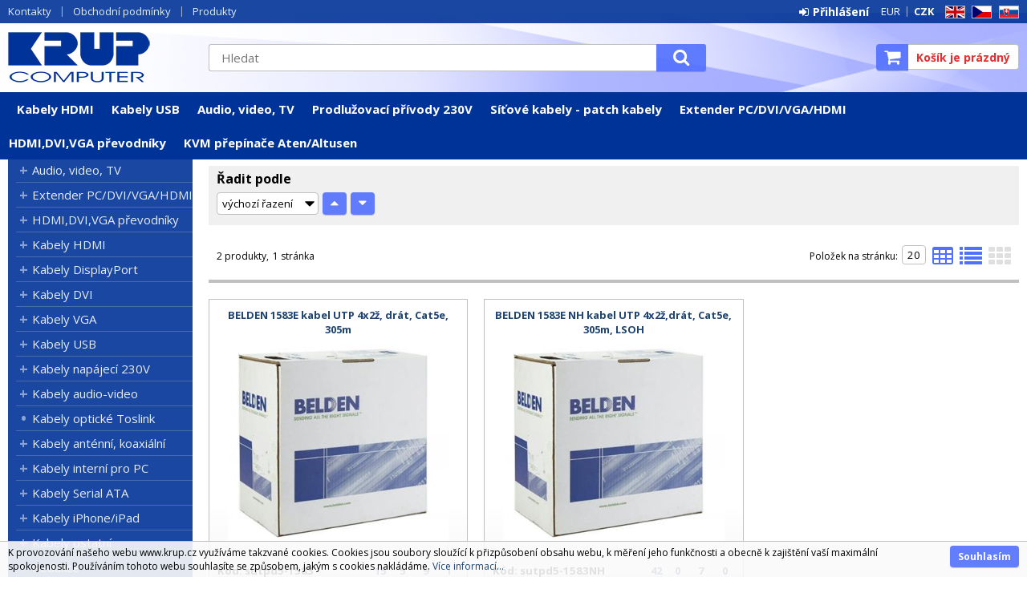

--- FILE ---
content_type: text/html
request_url: https://www.krup.cz/Default.asp?cls=spresenttrees&strid=3697
body_size: 9553
content:

<!DOCTYPE html>
<html lang="cs">

<head>
  
  <meta charset="utf-8" />
  <title>BELDEN | Síťové kabely - metráž | Kabel UTP kategorie 5e | KRUP</title>
<meta name="keywords" content="BELDEN | Síťové kabely - metráž | Kabel UTP kategorie 5e ," />
<meta name="description" content="BELDEN | Síťové kabely - metráž | Kabel UTP kategorie 5e |" />
<meta name="robots" content="all, follow" />

<link rel="next" href="https://www.krup.cz?page=2" />
 
  <meta name="viewport" content="width=device-width, initial-scale=1" />
  <meta name="author" content="Cybersoft s.r.o." />
  
  <link rel="shortcut icon" href="/favicon.ico" />
  <link rel="apple-touch-icon" sizes="180x180" href="/apple-touch-icon.png">
  <link rel="icon" type="image/png" sizes="32x32" href="/favicon-32x32.png">
  <link rel="icon" type="image/png" sizes="16x16" href="/favicon-16x16.png">
  <link rel="manifest" href="/site.webmanifest">
  <link rel="sitemap" href="sitemap/sitemap_index.xml" />
  
<link rel="stylesheet" href="css/styles.css?ver=0-1-150908" />
<link rel="stylesheet" href="status_css.asp?ver=0-1" />

  <script type="text/javascript" src="https://ajax.googleapis.com/ajax/libs/jquery/3.3.1/jquery.min.js"></script>
  <script type="text/javascript" src="https://ajax.googleapis.com/ajax/libs/jqueryui/1.12.1/jquery-ui.min.js"></script>
  <script type="text/javascript" src="https://code.jquery.com/jquery-migrate-3.0.0.min.js"></script>
  <link href="https://fonts.googleapis.com/css?family=Open+Sans:400,400i,700&amp;subset=latin-ext" rel="stylesheet" />
  
<script type="text/javascript" src="js/scripts.js?ver=0-1-74107"></script>
<script type="text/javascript" src="strings_js.asp?lngid=2&amp;ver=0-1"></script>

<script type='text/javascript' src='js/spresenttrees.js?ver=0-1-121948'></script>

</head>

<body>
  
  <div id="maincont" class="spresenttrees sptnavigator" data-lang="2" data-logged="0" data-cache-spt="0" data-whisper="2" data-ordering="1" data-seo="0">
    <div id="headercont" class="cont">
      <header>
        <div class="boxcont top">
          <nav>
            <div id="menu-icon">
              <span></span>
              <span></span>
              <span></span>
            </div>
            <ul class="webmenu menuid_1"><li class=""><a class="" href=""><span>Kontakty</span></a><ul><li><a  href="default.asp?show=wm&amp;wmpart=article&amp;wmaid=87" class="" title="Kontakty"><span>Kontakty</span></a></li><li><a  href="default.asp?show=wm&amp;wmpart=article&amp;wmaid=106" class="" title="O nás"><span>O nás</span></a></li><li><a  href="default.asp?show=wm&amp;wmpart=article&amp;wmaid=108" class="" title="Ocenění"><span>Ocenění</span></a></li></ul></li><li class=""><a class="" href=""><span>Obchodní podmínky</span></a><ul><li><a  href="default.asp?show=wm&amp;wmpart=article&amp;wmaid=113" class="" title="Platební a dodací podmínky"><span>Platební a dodací podmínky</span></a></li><li><a  href="default.asp?show=wm&amp;wmpart=article&amp;wmaid=110" class="" title="Česká republika"><span>Česká republika</span></a></li><li><a  href="default.asp?show=wm&amp;wmpart=article&amp;wmaid=111" class="" title="Slovensko"><span>Slovensko</span></a></li><li><a  href="default.asp?show=wm&amp;wmpart=article&amp;wmaid=112" class="" title="Evropa"><span>Evropa</span></a></li><li><a  href="?inc=inc/docs/profil.htm" class="" title="Profil společnosti KRUP"><span>Profil společnosti KRUP</span></a></li><li><a  href="default.asp?show=wm&amp;wmpart=article&amp;wmaid=114" class="" title="Velkoobchod a distribuce"><span>Velkoobchod a distribuce</span></a></li><li><a  href="?inc=inc/docs/napsali.htm" class="" title="Napsali o firmě KRUP"><span>Napsali o firmě KRUP</span></a></li></ul></li><li class=""><a class="" href=""><span>Produkty</span></a><ul><li><a  href="default.asp?cls=catalog&amp;xsl=xsearch&amp;u_mode=sti&amp;catalog=scategorytype&amp;catalog=scategory&amp;catalog=producttype&amp;catalog=stoitemstatus&amp;catalog=store&amp;catalog=presenttree&amp;strtype=0&amp;strsort=%25&amp;nodocsselect=1" class="" title="Vyhledávání"><span>Vyhledávání</span></a></li><li><a  href="default.asp?cls=spresenttrees&strtype=0" class="" title="Kategorie"><span>Kategorie</span></a></li><li><a  href="default.asp?cls=spresenttrees&strtype=1" class="" title="Výrobce"><span>Výrobce</span></a></li><li><a  href="default.asp?cls=spresenttrees&amp;strtype=1&amp;xsl=xstrdownload" class="" title="Ceníky"><span>Ceníky</span></a></li><li><a  href="default.asp?cls=stoitems&amp;status=3" class="" title="Speciální nabídka"><span>Speciální nabídka</span></a></li><li><a  href="default.asp?cls=stoitems&amp;status=1" class="" title="Novinky"><span>Novinky</span></a></li><li><a  href="default.asp?cls=stoitems&amp;catalog=scategory&amp;status=2" class="" title="Výprodej"><span>Výprodej</span></a></li></ul></li></ul>
          </nav>
          <div class="boxcont i18n lng">
  <ul class="icons">                              
    <li><a href="?action=setcursetlng&lngid=1&curid=14" class="en">EN</a></li>
    <li><a href="?action=setcursetlng&lngid=2&curid=0" class="cz">CZ</a></li>
    <li><a href="?action=setcursetlng&lngid=3&curid=14" class="sk">SK</a></li>
  </ul>
</div>
<div class="boxcont i18n cur">
  <ul class="text">
    <li><a href="?action=setcur&curid=14" class="eur">EUR</a></li>
    <li><a href="?action=setcur&curid=0" class="cz act">CZK</a></li>
  </ul>
</div>
          
<div id="logincont" class="boxcont login">
  <div class="hdr btn-icon btn-login"><span>Přihlášení</span></div>
  <div class="cnt">
    <form action="default.asp" method="post" name="login">
      <input type="hidden" name="cls" value="login" />
      <input type="text" name="~ConLogName" title="Přihlašovací jméno" minlength="2" maxlength="50" value="" placeholder="Přihlašovací jméno" required/>
      <input type="password" class="pswd" name="~ConLogPswd" title="Heslo" minlength="4" maxlength="32" value="" placeholder="Heslo" autocomplete="off" required/>
      <button class="btn btn-login submit" type="submit">
        <span>Přihlásit se</span>
      </button>
      <ul>
        <li><input type="checkbox" value="1" id="conlogsave" name="conlogsave"><label for="conlogsave">Trvalé přihlášení</label></li>
        <li><a href="default.asp?cls=catalog&amp;xsl=xcompany&amp;catalogs=forcompany">Registrace</a></li>
        <li><a href="default.asp?cls=login&amp;newpswd=1">Zapomněli jste heslo?</a></li>
      </ul>
    </form>
  </div>     
</div> 
        </div>
        <div id="tree-icon">
          <span></span>
          <span></span>
          <span></span>
        </div>  
        <div class="boxcont logo">
          
            <a href="default.asp" title="KRUP">KRUP</a>
          
        </div>
        <div id="basketcont" class="boxcont basket">
  <div class="cnt">
    <a class="btn btn-buy" href="default.asp?cls=ordbaskets">
      <div class="count basketcount ds_none">
        0
      </div>
    </a>
    <span class="price basketprice">
      Košík je prázdný
    </span>
  </div>
</div><div class="boxcont compare prodlist ds_none">              
  <div class="hdr">
    <a class="btn btn-comp btn-second" title="Srovnání produktů"></a>
    <span class="count compcount">0</span>
  </div>            	
  <div class="cnt">
    <form>
      <input type="hidden" name="cls" value="iisutil" />
      <input type="hidden" name="action" value="stiparcomp" />
      <ul></ul>
    </form>
  </div>                	            	        
</div>
        <div class="boxcont search">
          <span class="btn btn-res btn-search">&#160;</span>
          <div class="cnt">
            <form method="get" action="default.asp?">
              <input type="hidden" name="cls" value="stoitems" />
              
              <input id="whisperinput" type="search" name="fulltext" placeholder='Hledat' autocomplete="off" />
              <button class="btn btn-search" type="submit"><span>Hledat</span></button>
            </form>
            <div class="boxcont whisper">
              <div id="frqsrchword-box" class="boxcont"></div>
              <div id="whisper-box" class="boxcont"></div>
            </div>
          </div>
          
            <script type="text/javascript">initWhisper();</script>
          
        </div>
      </header>
      <nav id="sptnav"><ul class="level3"><li>
<a href="default.asp?cls=spresenttrees&amp;strid=2998" title="Kabely HDMI" data-strid="2998">Kabely HDMI</a></li><li>
<a href="default.asp?cls=spresenttrees&amp;strid=3002" title="Kabely USB" data-strid="3002">Kabely USB</a></li><li>
<a href="default.asp?cls=spresenttrees&amp;strid=994" title="Audio, video, TV" data-strid="994">Audio, video, TV</a></li><li>
<a href="default.asp?cls=spresenttrees&amp;strid=123" title="Prodlužovací přívody 230V" data-strid="123">Prodlužovací přívody 230V</a></li><li>
<a href="default.asp?cls=spresenttrees&amp;strid=213" title="Síťové kabely - patch kabely" data-strid="213">Síťové kabely - patch kabely</a></li><li>
<a href="default.asp?cls=spresenttrees&amp;strid=282" title="Extender PC/DVI/VGA/HDMI" data-strid="282">Extender PC/DVI/VGA/HDMI</a></li><li>
<a href="default.asp?cls=spresenttrees&amp;strid=260" title="HDMI,DVI,VGA převodníky" data-strid="260">HDMI,DVI,VGA převodníky</a></li><li>
<a href="default.asp?cls=spresenttrees&amp;strid=95" title="KVM přepínače Aten/Altusen" data-strid="95">KVM přepínače Aten/Altusen</a></li></ul></nav>
        <script type="text/javascript">initSpresentNavigator();</script>
      
    </div>
    <div id="centercont" class="cont">
      <div id="leftcont" class="cont">
        <div class="boxcont tree">
          <div class="hdr">
            <ul>
              <li class='act' onclick="loadSpresentTree(0);" data-sptree="0">
                Kategorie
              </li>
              <li class='' onclick="loadSpresentTree(1);" data-sptree="1">
                Výrobci
              </li>
            </ul>
          </div>
          <nav>
            <ul id='sptid_0' class='spresenttree'><li id='sptsubid_994' class='plus' data-strid='994'><span></span><a href='default.asp?cls=spresenttrees&amp;strid=994'  title='Audio, video, TV' >Audio, video, TV</a></li><li id='sptsubid_282' class='plus' data-strid='282'><span></span><a href='default.asp?cls=spresenttrees&amp;strid=282'  title='Extender PC/DVI/VGA/HDMI' >Extender PC/DVI/VGA/HDMI</a></li><li id='sptsubid_260' class='plus' data-strid='260'><span></span><a href='default.asp?cls=spresenttrees&amp;strid=260'  title='HDMI,DVI,VGA převodníky' >HDMI,DVI,VGA převodníky</a></li><li id='sptsubid_2998' class='plus' data-strid='2998'><span></span><a href='default.asp?cls=spresenttrees&amp;strid=2998'  title='Kabely HDMI' >Kabely HDMI</a></li><li id='sptsubid_2999' class='plus' data-strid='2999'><span></span><a href='default.asp?cls=spresenttrees&amp;strid=2999'  title='Kabely DisplayPort' >Kabely DisplayPort</a></li><li id='sptsubid_3000' class='plus' data-strid='3000'><span></span><a href='default.asp?cls=spresenttrees&amp;strid=3000'  title='Kabely DVI' >Kabely DVI</a></li><li id='sptsubid_3001' class='plus' data-strid='3001'><span></span><a href='default.asp?cls=spresenttrees&amp;strid=3001'  title='Kabely VGA' >Kabely VGA</a></li><li id='sptsubid_3002' class='plus' data-strid='3002'><span></span><a href='default.asp?cls=spresenttrees&amp;strid=3002'  title='Kabely USB' >Kabely USB</a></li><li id='sptsubid_3003' class='plus' data-strid='3003'><span></span><a href='default.asp?cls=spresenttrees&amp;strid=3003'  title='Kabely napájecí 230V' >Kabely napájecí 230V</a></li><li id='sptsubid_3004' class='plus' data-strid='3004'><span></span><a href='default.asp?cls=spresenttrees&amp;strid=3004'  title='Kabely audio-video' >Kabely audio-video</a></li><li id='sptsubid_3347' class='not' data-strid='3347'><span></span><a href='default.asp?cls=spresenttrees&amp;strid=3347'  title='Kabely optické Toslink' >Kabely optické Toslink</a></li><li id='sptsubid_3005' class='plus' data-strid='3005'><span></span><a href='default.asp?cls=spresenttrees&amp;strid=3005'  title='Kabely anténní, koaxiální' >Kabely anténní, koaxiální</a></li><li id='sptsubid_3006' class='plus' data-strid='3006'><span></span><a href='default.asp?cls=spresenttrees&amp;strid=3006'  title='Kabely interní pro PC' >Kabely interní pro PC</a></li><li id='sptsubid_3009' class='plus' data-strid='3009'><span></span><a href='default.asp?cls=spresenttrees&amp;strid=3009'  title='Kabely Serial ATA' >Kabely Serial ATA</a></li><li id='sptsubid_3007' class='plus' data-strid='3007'><span></span><a href='default.asp?cls=spresenttrees&amp;strid=3007'  title='Kabely iPhone/iPad' >Kabely iPhone/iPad</a></li><li id='sptsubid_3008' class='plus' data-strid='3008'><span></span><a href='default.asp?cls=spresenttrees&amp;strid=3008'  title='Kabely ostatní' >Kabely ostatní</a></li><li id='sptsubid_135' class='plus' data-strid='135'><span></span><a href='default.asp?cls=spresenttrees&amp;strid=135'  title='Redukce' >Redukce</a></li><li id='sptsubid_83' class='plus' data-strid='83'><span></span><a href='default.asp?cls=spresenttrees&amp;strid=83'  title='Konektory' >Konektory</a></li><li id='sptsubid_95' class='plus' data-strid='95'><span></span><a href='default.asp?cls=spresenttrees&amp;strid=95'  title='KVM přepínače Aten/Altusen' >KVM přepínače Aten/Altusen</a></li><li id='sptsubid_153' class='plus' data-strid='153'><span></span><a href='default.asp?cls=spresenttrees&amp;strid=153'  title='Nářadí a testery' >Nářadí a testery</a></li><li id='sptsubid_266' class='plus' data-strid='266'><span></span><a href='default.asp?cls=spresenttrees&amp;strid=266'  title='Napájecí adaptéry,zdroje' >Napájecí adaptéry,zdroje</a></li><li id='sptsubid_123' class='plus' data-strid='123'><span></span><a href='default.asp?cls=spresenttrees&amp;strid=123'  title='Prodlužovací přívody 230V' >Prodlužovací přívody 230V</a></li><li id='sptsubid_188' class='plus' data-strid='188'><span></span><a href='default.asp?cls=spresenttrees&amp;strid=188'  title='Síťové prvky aktivní' >Síťové prvky aktivní</a></li><li id='sptsubid_199' class='plus' data-strid='199'><span></span><a href='default.asp?cls=spresenttrees&amp;strid=199'  title='Síťové prvky pasivní' >Síťové prvky pasivní</a></li><li id='sptsubid_198' class='plus' data-strid='198'><span></span><a href='default.asp?cls=spresenttrees&amp;strid=198'  title='Síťové kabely - metráž' >Síťové kabely - metráž</a></li><li id='sptsubid_213' class='plus' data-strid='213'><span></span><a href='default.asp?cls=spresenttrees&amp;strid=213'  title='Síťové kabely - patch kabely' >Síťové kabely - patch kabely</a></li><li id='sptsubid_214' class='plus' data-strid='214'><span></span><a href='default.asp?cls=spresenttrees&amp;strid=214'  title='Síťové kabely - optické' >Síťové kabely - optické</a></li><li id='sptsubid_985' class='plus' data-strid='985'><span></span><a href='default.asp?cls=spresenttrees&amp;strid=985'  title='Rozvaděče a skříně' >Rozvaděče a skříně</a></li><li id='sptsubid_225' class='plus' data-strid='225'><span></span><a href='default.asp?cls=spresenttrees&amp;strid=225'  title='Telefonní komponenty' >Telefonní komponenty</a></li><li id='sptsubid_230' class='plus' data-strid='230'><span></span><a href='default.asp?cls=spresenttrees&amp;strid=230'  title='USB zařízení' >USB zařízení</a></li><li id='sptsubid_238' class='plus' data-strid='238'><span></span><a href='default.asp?cls=spresenttrees&amp;strid=238'  title='Video rozbočovače,splittery' >Video rozbočovače,splittery</a></li><li id='sptsubid_2940' class='plus' data-strid='2940'><span></span><a href='default.asp?cls=spresenttrees&amp;strid=2940'  title='Video přepínače,slučovače' >Video přepínače,slučovače</a></li><li id='sptsubid_1989' class='plus' data-strid='1989'><span></span><a href='default.asp?cls=spresenttrees&amp;strid=1989'  title='Paměťová média' >Paměťová média</a></li><li id='sptsubid_129' class='plus' data-strid='129'><span></span><a href='default.asp?cls=spresenttrees&amp;strid=129'  title='Přídavné karty PCI/PCMCIA' >Přídavné karty PCI/PCMCIA</a></li><li id='sptsubid_165' class='plus' data-strid='165'><span></span><a href='default.asp?cls=spresenttrees&amp;strid=165'  title='Spotřební materiál' >Spotřební materiál</a></li><li id='sptsubid_2441' class='plus' data-strid='2441'><span></span><a href='default.asp?cls=spresenttrees&amp;strid=2441'  title='Vázací program, pásky' >Vázací program, pásky</a></li><li id='sptsubid_252' class='plus' data-strid='252'><span></span><a href='default.asp?cls=spresenttrees&amp;strid=252'  title='Wi-Fi bezdrátové prvky' >Wi-Fi bezdrátové prvky</a></li><li id='sptsubid_995' class='plus' data-strid='995'><span></span><a href='default.asp?cls=spresenttrees&amp;strid=995'  title='Baterie a nabíječky, LED' >Baterie a nabíječky, LED</a></li><li id='sptsubid_32' class='plus' data-strid='32'><span></span><a href='default.asp?cls=spresenttrees&amp;strid=32'  title='Čistící prostředky' >Čistící prostředky</a></li><li id='sptsubid_16' class='plus' data-strid='16'><span></span><a href='default.asp?cls=spresenttrees&amp;strid=16'  title='DVD/CD/ FDD/HDD média' >DVD/CD/ FDD/HDD média</a></li><li id='sptsubid_262' class='plus' data-strid='262'><span></span><a href='default.asp?cls=spresenttrees&amp;strid=262'  title='Doplňky k notebooku' >Doplňky k notebooku</a></li><li id='sptsubid_160' class='plus' data-strid='160'><span></span><a href='default.asp?cls=spresenttrees&amp;strid=160'  title='Držáky LCD/Plazma' >Držáky LCD/Plazma</a></li></ul>
          </nav>
        </div>
             
      </div>
      <div id="contentcont" class="cont contentcont spresenttrees wleft">
        <div class="boxcont navbar">
<ul>
<li class="hp">
<a href="/"><span>Hlavní strana</span></a>
</li>
<li>
<a href="default.asp?cls=spresenttrees&amp;strid=351">
<span>BELDEN</span>
</a>
</li><li>
<a href="default.asp?cls=spresenttrees&amp;strid=3696">
<span>Síťové kabely - metráž</span>
</a>
</li><li>
<h1>
<span>Kabel UTP kategorie 5e </span>
</h1>
</li></ul>
<script type="application/ld+json">
          {
          "@context": "http://schema.org",
          "@type": "BreadcrumbList",
          "itemListElement": [{"@type":"ListItem","position":1,"item":{"@id":"https://www.krup.cz/default.asp?cls=spresenttrees&amp;strid=351","name":"BELDEN"}},{"@type":"ListItem","position":2,"item":{"@id":"https://www.krup.cz/default.asp?cls=spresenttrees&amp;strid=3696","name":"Síťové kabely - metráž"}},{"@type":"ListItem","position":3,"item":{"@id":"https://www.krup.cz/default.asp?cls=spresenttrees&amp;strid=3697","name":"Kabel UTP kategorie 5e "}}]}
        </script>
<input type="hidden" id="tc_code" name="tc_code" value="351,3696,3697," />
</div>
<div class="boxcont stinote">
<div class="hdr">
<p>Kabel UTP kategorie 5e </p>
</div>
<div class="cnt">
<div class="img"><img src="img.asp?strid=3697&amp;" alt="Kabel UTP kategorie 5e " /></div>
<div class="clear"></div>
</div>
</div>
<div id="filterstatuscont" class="boxcont filter status">
<div class="hdr"><p>Status</p></div>
<div class="cnt">
<form method="get" name="stistssrch" action="default.asp?">
<input type="hidden" name="strid" value="3697" />
<input type="hidden" name="cls" value="spresenttrees" />
<input class="all" type="checkbox" name="status" id="srchsts" value="" checked="1" />
<label for="srchsts">Všechny</label>
<input type="checkbox" name="status" id="srchsts1" value="1"></input>
<label for="srchsts1">Novinka</label>
<input type="checkbox" name="status" id="srchsts2" value="2"></input>
<label for="srchsts2">Výprodej</label>
<input type="checkbox" name="status" id="srchsts3" value="3"></input>
<label for="srchsts3">Speciální nabídka</label>
</form>
</div>
</div>
<div id="filterprcrangecont" class="boxcont filter prcrange">
<div class="hdr"><p>Cena</p></div>
<div class="cnt">
<form method="get" name="stiprcsrch" action="default.asp?">
<input type="hidden" name="stipricedefcurcode" id="stipricedefcurcode" class="stipricedefcurcode" value="" disabled="disabled" />
<input type="hidden" name="stipricedefcurrate" id="stipricedefcurrate" class="stipricedefcurrate" value="" disabled="disabled" />
<div class="price-inputs">
<div class="from">
<input id="stipricefrom" type="text" class="input-number stipricerange" name="stipricetotfrom" maxlength="10" value="2744" data-price="2744" />
<u class="curcode">Kč</u>
</div>
<div id="price-range" class="price-range"></div>
<div class="to">
<input id="stipriceto" type="text" class="input-number stipricerange" name="stipricetotto" maxlength="10" value="2866" data-price="2866" />
<u class="curcode">Kč</u>
</div>
</div>
</form>
</div>
</div>
<div id="filterstiparinfcont" class="boxcont filter stiparinf">
<div class="hdr"><p>Parametrický filtr</p></div>
<div class="cnt">
<input id="fltrparamsinput" type="hidden" value="3697" />
</div>
</div>
<script type="text/javascript">loadParamsFilter();</script>
<div id="filterfulltextcont" class="boxcont filter fulltext">
<div class="hdr"><p>Podrobné vyhledávání</p></div>
<div class="cnt">
<form method="get" name="stisrch" action="default.asp?">
<input type="hidden" name="page" value="1" disabled="1" />
<input type="hidden" name="strid" value="3697" />
<input type="search" name="fulltext" value="" size="24" title="Text" placeholder="Text" />
<input type="search" name="stiplname" value="" size="24" title="Název" placeholder="Název" />
<input type="search" name="sticode" value="" size="10" title="Kód" placeholder="Kód" />
<input type="search" name="stipartno" value="" size="10" title="Part No." placeholder="Part No." />
<div class="radio-group">
<input type="radio" name="cls" value="spresenttrees" checked="checked" id="rdbspstr" />
<label for="rdbspstr" class="radio histree">v této větvi</label>
<input type="radio" name="cls" value="stoitems" id="rdbsti" />
<label for="rdbsti" class="radio alltree">ve všech</label>
</div>
<button class="btn btn-search">
<span>Hledat</span>
</button>
</form>
</div>
</div>
<div id="filterorderbycont" class="boxcont filter orderby half">
<div class="hdr"><p>Řadit podle</p></div>
<div class="cnt">
<div class="custom-select">
<select id="orderselector" class="orderselector" name="setstiordercook">
<option value="" selected="selected">výchozí řazení</option>
<option value="stic">data</option>
<option value="sticode">kódu</option>
<option value="stiplname">názvu</option>
<option value="sipprice">ceny</option>
</select>
</div>
<input id="orderbysort" type="hidden" name="orderbysort" value="" />
<a class="btn btn-up ordersort " data-sort="" title="vzestupně"><span>vzestupně</span></a>
<a class="btn btn-down ordersort " data-sort="_desc" title="sestupně"><span>sestupně</span></a>
</div>
<script type="text/javascript">initOrderBy();</script>
</div>
<div id="filterstorecont" class="boxcont filter store half">
<div class="hdr"><p>Filtr skladu</p></div>
<div class="cnt">
<form method="get" name="stistockfilter" action="default.asp?">
<div class="boxcont">
<input id="allstockfilter" class="noserialize" type="radio" name="stock" />
<label for="allstockfilter" class="radio">skladem</label>
<input id="nostockfilter" class="noserialize" type="radio" name="stock" checked="" />
<label for="nostockfilter" class="radio">vše</label>
</div>
<div id="availstocks" class="boxcont stocks ds_none">
<div class="hdr"><p>Sklad</p></div>
<div class="cnt">
<input id="stockid1" type="checkbox" name="onstockiqud" value="1" />
<label for="stockid1"> CES </label>
<input id="stockid2" type="checkbox" name="onstockiqud" value="2" />
<label for="stockid2"> PAN </label>
<input id="stockid3" type="checkbox" name="onstockiqud" value="3" />
<label for="stockid3"> BRN </label>
<input id="stockid4" type="checkbox" name="onstockiqud" value="4" />
<label for="stockid4"> OVA </label>
</div>
</div>
</form>
</div>
</div>
<div id="productlistjx" class="boxcont productlist" data-strid="3697" data-cls="spresenttrees" data-url="cls=spresenttrees&amp;strid=3697">
<div class="boxcont listpage ">
<div class="cnt">
<div class="boxcont pagetext">
<div class="cnt">
<div class="recordcount">2 produkty</div>
<div class="pagecount">1 stránka</div>
</div>
</div>
<div class="boxcont showstyle">
<div class="cnt">
<div class="styletab table "><a title="tabulkový výpis" href="/Default.asp?cls=spresenttrees&amp;strid=3697&amp;setstishowstyle=0"><span>tabulkový výpis</span></a></div>
<div class="styletab list "><a title="s obrázky" href="/Default.asp?cls=spresenttrees&amp;strid=3697&amp;setstishowstyle=1"><span>s obrázky</span></a></div>
<div class="styletab gallery act"><a title="galerie" href="/Default.asp?cls=spresenttrees&amp;strid=3697&amp;setstishowstyle=2"><span>galerie</span></a></div>
</div>
</div>
<div class="boxcont paging">
<div class="cnt">
<p>Položek na stránku:</p>
<input type="text" class="pagesize" name="pagesize" value="20" />
</div>
<script type="text/javascript">initPageSize();</script>
</div>
<div class="clear"> </div>
</div>
</div>
<div id="prodlistanchor" class="boxcont products">
<div class="hdr">
<div class="clear"> </div>
</div>
<div class="cnt">
<div class="prodbox " data-stiid="3686">
<div class="hdr">
<h2><a class="stiplname" href="default.asp?cls=stoitem&amp;stiid=3686" data-link="product">BELDEN 1583E kabel UTP 4x2ž, drát, Cat5e, 305m</a></h2></div>
<div class="cnt">
<div class="img"><a data-link="product" href="default.asp?cls=stoitem&amp;stiid=3686">
<img src="img.asp?stiid=3686" alt="BELDEN 1583E kabel UTP 4x2ž, drát, Cat5e, 305m" /></a>
</div>
<div class="note"><p>Instalační kabel BELDEN 1583E kabel UTP 4x2ž, drát, Cat5e, 305m</p></div>
<div class="code">Kód: sutpd5-1583</div>
<div class="price">
<div class="wovat">
<span>2 268.00<u> Kč</u> </span>
<p>bez DPH</p>
</div>
<div class="wvat">
<span>2 744.28<u> Kč</u> </span>
<p>s DPH</p>
</div>
</div>
<div class="tools">
<div class="status">
<div class="clear"> </div>
<div class="clear"></div>
</div>
<div class="buttons">
<a class="btn btn-comp btn-second comp" href="javascript:addToCompare(3686);" title="Porovnat"><span>Porovnat</span></a>
</div>
<div class="availability ">
<div class="store qty_15">
<a class="modal iframe" title="více o stavu skladu">
<div class="stock qty free"><p>15<u> ks</u></p></div>
</a>
<p title="Hlavni sklad Cestlice">CES</p>
</div>
<div class="store qty_5">
<a class="modal iframe" title="více o stavu skladu">
<div class="stock qty free"><p>5<u> ks</u></p></div>
</a>
<p title="Sklad Praha Pankrác">PAN</p>
</div>
<div class="store qty_9">
<a class="modal iframe" title="více o stavu skladu">
<div class="stock qty free"><p>9<u> ks</u></p></div>
</a>
<p title="Sklad Brno">BRN</p>
</div>
<div class="store qty_1">
<a class="modal iframe" title="více o stavu skladu">
<div class="stock qty free"><p>1<u> ks</u></p></div>
</a>
<p title="Sklad Ostrava">OVA</p>
</div>
</div>
<div class="buybox">
<form>
<input type="hidden" value="3686" name="stiid" />
<div class="qtybox ">
<input class="qty" type="text" onkeypress="if(event.keyCode==13) return buy(this);" maxlength="4" value="1" name="qty" />
<p class="up fa fa-plus"></p>
<p class="down fa fa-minus"></p>
</div>
<a class="btn btn-buy" onclick="javascript:buy(this);">
<span>Do košíku</span>
<u></u>
</a>
</form>
</div>
</div>
</div>
</div>
<div class="prodbox " data-stiid="3685">
<div class="hdr">
<h2><a class="stiplname" href="default.asp?cls=stoitem&amp;stiid=3685" data-link="product">BELDEN 1583E NH kabel UTP 4x2ž,drát, Cat5e, 305m, LSOH</a></h2></div>
<div class="cnt">
<div class="img"><a data-link="product" href="default.asp?cls=stoitem&amp;stiid=3685">
<img src="img.asp?stiid=3685" alt="BELDEN 1583E NH kabel UTP 4x2ž,drát, Cat5e, 305m, LSOH" /></a>
</div>
<div class="note"><p>Instalační kabel BELDEN 1583E NH kabel UTP 4x2ž,drát, Cat5e, 305m, LSOH</p></div>
<div class="code">Kód: sutpd5-1583NH</div>
<div class="price">
<div class="wovat">
<span>2 368.00<u> Kč</u> </span>
<p>bez DPH</p>
</div>
<div class="wvat">
<span>2 865.28<u> Kč</u> </span>
<p>s DPH</p>
</div>
</div>
<div class="tools">
<div class="status">
<div class="clear"> </div>
<div class="clear"></div>
</div>
<div class="buttons">
<a class="btn btn-comp btn-second comp" href="javascript:addToCompare(3685);" title="Porovnat"><span>Porovnat</span></a>
</div>
<div class="availability ">
<div class="store qty_42">
<a class="modal iframe" title="více o stavu skladu">
<div class="stock qty free"><p>42<u> ks</u></p></div>
</a>
<p title="Hlavni sklad Cestlice">CES</p>
</div>
<div class="store qty_0">
<a class="modal iframe" title="více o stavu skladu">
<div class="stock qty free"><p>0<u> ks</u></p></div>
</a>
<p title="Sklad Praha Pankrác">PAN</p>
</div>
<div class="store qty_7">
<a class="modal iframe" title="více o stavu skladu">
<div class="stock qty free"><p>7<u> ks</u></p></div>
</a>
<p title="Sklad Brno">BRN</p>
</div>
<div class="store qty_0">
<a class="modal iframe" title="více o stavu skladu">
<div class="stock qty free"><p>0<u> ks</u></p></div>
</a>
<p title="Sklad Ostrava">OVA</p>
</div>
</div>
<div class="buybox">
<form>
<input type="hidden" value="3685" name="stiid" />
<div class="qtybox ">
<input class="qty" type="text" onkeypress="if(event.keyCode==13) return buy(this);" maxlength="4" value="1" name="qty" />
<p class="up fa fa-plus"></p>
<p class="down fa fa-minus"></p>
</div>
<a class="btn btn-buy" onclick="javascript:buy(this);">
<span>Do košíku</span>
<u></u>
</a>
</form>
</div>
</div>
</div>
</div>
</div>
<script type="text/javascript">initFunctionsAfterReload();</script>
</div>
<div class="boxcont listpage btm">
<div class="cnt">
<div class="clear"> </div>
</div>
</div>
<div class="boxcont legend">
<div class="hdr">
<div class="clear"> </div>
</div>
<div class="cnt">
<ul>
<li class="status">
<div class="sts sts1 short" onclick="location.href='default.asp?cls=stoitems&amp;catalog=scategory&amp;status=1'"><p title="Novinka">N</p></div>
<div class="sts sts1" onclick="location.href='default.asp?cls=stoitems&amp;catalog=scategory&amp;status=1'"><p>Novinka</p></div>
</li>
<li class="status">
<div class="sts sts2 short" onclick="location.href='default.asp?cls=stoitems&amp;catalog=scategory&amp;status=2'"><p title="Výprodej">V</p></div>
<div class="sts sts2" onclick="location.href='default.asp?cls=stoitems&amp;catalog=scategory&amp;status=2'"><p>Výprodej</p></div>
</li>
<li class="status">
<div class="sts sts3 short" onclick="location.href='default.asp?cls=stoitems&amp;catalog=scategory&amp;status=3'"><p title="Speciální nabídka">S</p></div>
<div class="sts sts3" onclick="location.href='default.asp?cls=stoitems&amp;catalog=scategory&amp;status=3'"><p>Speciální nabídka</p></div>
</li>
<li class="status">
<div class="sts sts9 short" onclick="location.href='default.asp?cls=stoitems&amp;catalog=scategory&amp;status=9'"><p title="Doprodej">D</p></div>
<div class="sts sts9" onclick="location.href='default.asp?cls=stoitems&amp;catalog=scategory&amp;status=9'"><p>Doprodej</p></div>
</li>
<li class="status">
<div class="sts sts13 short" onclick="location.href='default.asp?cls=stoitems&amp;catalog=scategory&amp;status=13'"><p title="Akce">A</p></div>
<div class="sts sts13" onclick="location.href='default.asp?cls=stoitems&amp;catalog=scategory&amp;status=13'"><p>Akce</p></div>
</li>
</ul>
<ul>
<li><p>CES</p><span>- Hlavni sklad Cestlice</span></li>
<li><p>PAN</p><span>- Sklad Praha Pankrác</span></li>
<li><p>BRN</p><span>- Sklad Brno</span></li>
<li><p>OVA</p><span>- Sklad Ostrava</span></li>
<li class="availability">
<p class="stock yes"><span>je skladem</span></p>
<p class="stock out"><span>k dispozici do 48 hodin</span></p>
<p class="stock partly"><span>částečně skladem</span></p>
<p class="stock no"><span>není skladem</span></p>
<p class="stock"><span>po kliknutí na ikony se zobrazí detailní dotazovač skladu</span></p>
</li>
</ul>
<ul>
<li>
<p>Body/ks</p><span>- bodová hodnota produktu v promoakci;</span>
</li>
<li class="status">
<div class="bundle sts1 short variants">
<p title="varianty">v</p>
</div>
<div class="bundle sts1 variants">
<p>varianty</p>
</div>
<span>sestava - sloučení komponent ve virtuální produkt,(komponenty se mohou prodávat i samostatně)</span>
</li>
<li class="status">
<div class="hook sts2 short">
<div class="popup_listbox_cont">
<div id="stiyshort" class="popup_listbox"></div>
<p title="hák">H</p>
</div>
</div>
<div class="hook sts2">
<div class="popup_listbox_cont">
<div id="stiylong" class="popup_listbox"></div>
<p>hák</p>
</div>
</div>
<span>hák - produkt, k němuž se při prodeji automaticky přiřazují další produkty (například zdroj + přívodní šňůra apod.)</span>
</li>
</ul>
</div>
</div>
</div>

      </div>
      
    </div>
    <div id="footercont" class="cont">
      <footer>
        <div class="boxcont support">
          <div class="cnt">
            <span><a href="/">KRUP s.r.o., Průhonická 133, Čestlice, Tel: +420 272 088 888</a></span>
            
          </div>
        </div>
        <nav>
          <ul class="webmenu menuid_2"></ul>
        </nav>
        <div class="boxcont footerinfo">
          <div class="cnt">
            <div class="company"><a href="/">KRUP</a></div>
            <div class="copyright">Technické řešení &copy;
              2026 <a href="https://www.cybersoft.cz" title="www.cybersoft.cz">CyberSoft s.r.o.</a></div>
          </div>
                   
        </div>
      </footer>
    </div>
    
      <!--googleoff: index-->
      <div id="cookieUseAgreement" class="cont">
        <div class="boxcont">
          <p>
            K provozování našeho webu www.krup.cz využíváme takzvané cookies. Cookies jsou soubory sloužící k přizpůsobení obsahu webu, k měření jeho funkčnosti a obecně k zajištění vaší maximální spokojenosti. Používáním tohoto webu souhlasíte se způsobem, jakým s cookies nakládáme.
              <a class="modal link" href="default_jx.asp?show=wm&wmpart=article&wmaid=61" data-class="cookieinfo">Více informací...</a>
          </p>
          <button id="confirmCookie" class="btn">
            <span>Souhlasím</span>
          </button>
        </div>
      </div>
      <!--googleon: index-->
    
  </div>
  
    <script type="text/javascript">loadSpresentSubTree("tc_code");</script>
    
	<!-- start microdata website -->
  <script type="application/ld+json">
		{
		  "@context": "http://schema.org",
		  "@type": "WebSite",
		  "name": "KRUP",
		  "url": "https://www.krup.cz",
		  "potentialAction": {
		    "@type": "SearchAction",
		    "target": "https://www.krup.cz/search?q={search_term_string}",
		    "query-input": "required name=search_term_string"
		  }
		}
	</script>
	<!-- end microdata website -->
  

</body>

</html>


--- FILE ---
content_type: text/html; charset=utf-8
request_url: https://www.krup.cz/spresentsubtree.asp?strid=351
body_size: 89
content:
<ul id='sptid_351' class='spresenttree'><li id='sptsubid_3696' class='plus' data-strid='3696'><span></span><a href='default.asp?cls=spresenttrees&amp;strid=3696'  title='Síťové kabely - metráž' >Síťové kabely - metráž</a></li></ul>

--- FILE ---
content_type: text/html; charset=utf-8
request_url: https://www.krup.cz/spresentsubtree.asp?strid=3696
body_size: 58
content:
<ul id='sptid_3696' class='spresenttree'><li id='sptsubid_3697' class='not' data-strid='3697'><span></span><a href='default.asp?cls=spresenttrees&amp;strid=3697'  title='Kabel UTP kategorie 5e ' >Kabel UTP kategorie 5e </a></li></ul>

--- FILE ---
content_type: text/html; charset=utf-8
request_url: https://www.krup.cz/spresentsubtree.asp?strid=3697
body_size: -51
content:
<ul id='sptid_3697' class='spresenttree'></ul>